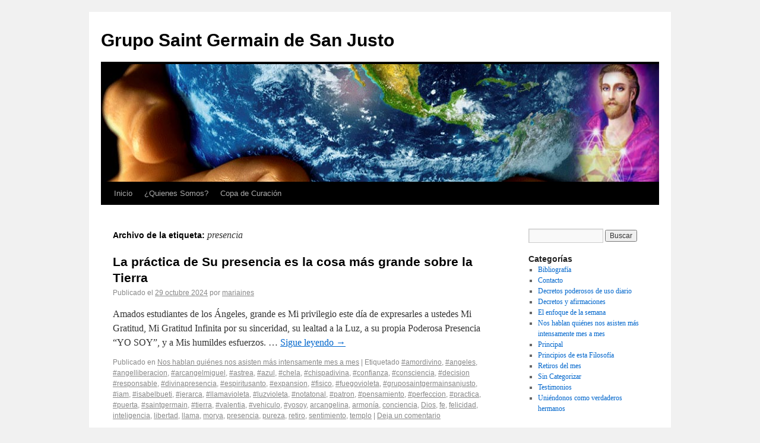

--- FILE ---
content_type: text/html; charset=UTF-8
request_url: https://www.gruposaintgermain.com/tag/presencia/
body_size: 7309
content:
<!DOCTYPE html>
<html lang="es">
<head>
<meta charset="UTF-8" />
<title>presencia | Grupo Saint Germain de San Justo</title>
<link rel="profile" href="https://gmpg.org/xfn/11" />
<link rel="stylesheet" type="text/css" media="all" href="https://www.gruposaintgermain.com/wp-content/themes/twentyten/style.css" />
<link rel="pingback" href="https://www.gruposaintgermain.com/xmlrpc.php" />
<meta name='robots' content='max-image-preview:large' />
<link rel="alternate" type="application/rss+xml" title="Grupo Saint Germain de San Justo &raquo; Feed" href="https://www.gruposaintgermain.com/feed/" />
<link rel="alternate" type="application/rss+xml" title="Grupo Saint Germain de San Justo &raquo; Feed de los comentarios" href="https://www.gruposaintgermain.com/comments/feed/" />
<link rel="alternate" type="application/rss+xml" title="Grupo Saint Germain de San Justo &raquo; Etiqueta presencia del feed" href="https://www.gruposaintgermain.com/tag/presencia/feed/" />
<script type="text/javascript">
window._wpemojiSettings = {"baseUrl":"https:\/\/s.w.org\/images\/core\/emoji\/14.0.0\/72x72\/","ext":".png","svgUrl":"https:\/\/s.w.org\/images\/core\/emoji\/14.0.0\/svg\/","svgExt":".svg","source":{"concatemoji":"https:\/\/www.gruposaintgermain.com\/wp-includes\/js\/wp-emoji-release.min.js?ver=6.2.8"}};
/*! This file is auto-generated */
!function(e,a,t){var n,r,o,i=a.createElement("canvas"),p=i.getContext&&i.getContext("2d");function s(e,t){p.clearRect(0,0,i.width,i.height),p.fillText(e,0,0);e=i.toDataURL();return p.clearRect(0,0,i.width,i.height),p.fillText(t,0,0),e===i.toDataURL()}function c(e){var t=a.createElement("script");t.src=e,t.defer=t.type="text/javascript",a.getElementsByTagName("head")[0].appendChild(t)}for(o=Array("flag","emoji"),t.supports={everything:!0,everythingExceptFlag:!0},r=0;r<o.length;r++)t.supports[o[r]]=function(e){if(p&&p.fillText)switch(p.textBaseline="top",p.font="600 32px Arial",e){case"flag":return s("\ud83c\udff3\ufe0f\u200d\u26a7\ufe0f","\ud83c\udff3\ufe0f\u200b\u26a7\ufe0f")?!1:!s("\ud83c\uddfa\ud83c\uddf3","\ud83c\uddfa\u200b\ud83c\uddf3")&&!s("\ud83c\udff4\udb40\udc67\udb40\udc62\udb40\udc65\udb40\udc6e\udb40\udc67\udb40\udc7f","\ud83c\udff4\u200b\udb40\udc67\u200b\udb40\udc62\u200b\udb40\udc65\u200b\udb40\udc6e\u200b\udb40\udc67\u200b\udb40\udc7f");case"emoji":return!s("\ud83e\udef1\ud83c\udffb\u200d\ud83e\udef2\ud83c\udfff","\ud83e\udef1\ud83c\udffb\u200b\ud83e\udef2\ud83c\udfff")}return!1}(o[r]),t.supports.everything=t.supports.everything&&t.supports[o[r]],"flag"!==o[r]&&(t.supports.everythingExceptFlag=t.supports.everythingExceptFlag&&t.supports[o[r]]);t.supports.everythingExceptFlag=t.supports.everythingExceptFlag&&!t.supports.flag,t.DOMReady=!1,t.readyCallback=function(){t.DOMReady=!0},t.supports.everything||(n=function(){t.readyCallback()},a.addEventListener?(a.addEventListener("DOMContentLoaded",n,!1),e.addEventListener("load",n,!1)):(e.attachEvent("onload",n),a.attachEvent("onreadystatechange",function(){"complete"===a.readyState&&t.readyCallback()})),(e=t.source||{}).concatemoji?c(e.concatemoji):e.wpemoji&&e.twemoji&&(c(e.twemoji),c(e.wpemoji)))}(window,document,window._wpemojiSettings);
</script>
<style type="text/css">
img.wp-smiley,
img.emoji {
	display: inline !important;
	border: none !important;
	box-shadow: none !important;
	height: 1em !important;
	width: 1em !important;
	margin: 0 0.07em !important;
	vertical-align: -0.1em !important;
	background: none !important;
	padding: 0 !important;
}
</style>
	<link rel='stylesheet' id='flagallery-css' href='https://www.gruposaintgermain.com/wp-content/plugins/flash-album-gallery/assets/flagallery.css?ver=5.6.5' type='text/css' media='all' />
<link rel='stylesheet' id='wp-block-library-css' href='https://www.gruposaintgermain.com/wp-includes/css/dist/block-library/style.min.css?ver=6.2.8' type='text/css' media='all' />
<link rel='stylesheet' id='classic-theme-styles-css' href='https://www.gruposaintgermain.com/wp-includes/css/classic-themes.min.css?ver=6.2.8' type='text/css' media='all' />
<style id='global-styles-inline-css' type='text/css'>
body{--wp--preset--color--black: #000000;--wp--preset--color--cyan-bluish-gray: #abb8c3;--wp--preset--color--white: #ffffff;--wp--preset--color--pale-pink: #f78da7;--wp--preset--color--vivid-red: #cf2e2e;--wp--preset--color--luminous-vivid-orange: #ff6900;--wp--preset--color--luminous-vivid-amber: #fcb900;--wp--preset--color--light-green-cyan: #7bdcb5;--wp--preset--color--vivid-green-cyan: #00d084;--wp--preset--color--pale-cyan-blue: #8ed1fc;--wp--preset--color--vivid-cyan-blue: #0693e3;--wp--preset--color--vivid-purple: #9b51e0;--wp--preset--gradient--vivid-cyan-blue-to-vivid-purple: linear-gradient(135deg,rgba(6,147,227,1) 0%,rgb(155,81,224) 100%);--wp--preset--gradient--light-green-cyan-to-vivid-green-cyan: linear-gradient(135deg,rgb(122,220,180) 0%,rgb(0,208,130) 100%);--wp--preset--gradient--luminous-vivid-amber-to-luminous-vivid-orange: linear-gradient(135deg,rgba(252,185,0,1) 0%,rgba(255,105,0,1) 100%);--wp--preset--gradient--luminous-vivid-orange-to-vivid-red: linear-gradient(135deg,rgba(255,105,0,1) 0%,rgb(207,46,46) 100%);--wp--preset--gradient--very-light-gray-to-cyan-bluish-gray: linear-gradient(135deg,rgb(238,238,238) 0%,rgb(169,184,195) 100%);--wp--preset--gradient--cool-to-warm-spectrum: linear-gradient(135deg,rgb(74,234,220) 0%,rgb(151,120,209) 20%,rgb(207,42,186) 40%,rgb(238,44,130) 60%,rgb(251,105,98) 80%,rgb(254,248,76) 100%);--wp--preset--gradient--blush-light-purple: linear-gradient(135deg,rgb(255,206,236) 0%,rgb(152,150,240) 100%);--wp--preset--gradient--blush-bordeaux: linear-gradient(135deg,rgb(254,205,165) 0%,rgb(254,45,45) 50%,rgb(107,0,62) 100%);--wp--preset--gradient--luminous-dusk: linear-gradient(135deg,rgb(255,203,112) 0%,rgb(199,81,192) 50%,rgb(65,88,208) 100%);--wp--preset--gradient--pale-ocean: linear-gradient(135deg,rgb(255,245,203) 0%,rgb(182,227,212) 50%,rgb(51,167,181) 100%);--wp--preset--gradient--electric-grass: linear-gradient(135deg,rgb(202,248,128) 0%,rgb(113,206,126) 100%);--wp--preset--gradient--midnight: linear-gradient(135deg,rgb(2,3,129) 0%,rgb(40,116,252) 100%);--wp--preset--duotone--dark-grayscale: url('#wp-duotone-dark-grayscale');--wp--preset--duotone--grayscale: url('#wp-duotone-grayscale');--wp--preset--duotone--purple-yellow: url('#wp-duotone-purple-yellow');--wp--preset--duotone--blue-red: url('#wp-duotone-blue-red');--wp--preset--duotone--midnight: url('#wp-duotone-midnight');--wp--preset--duotone--magenta-yellow: url('#wp-duotone-magenta-yellow');--wp--preset--duotone--purple-green: url('#wp-duotone-purple-green');--wp--preset--duotone--blue-orange: url('#wp-duotone-blue-orange');--wp--preset--font-size--small: 13px;--wp--preset--font-size--medium: 20px;--wp--preset--font-size--large: 36px;--wp--preset--font-size--x-large: 42px;--wp--preset--spacing--20: 0.44rem;--wp--preset--spacing--30: 0.67rem;--wp--preset--spacing--40: 1rem;--wp--preset--spacing--50: 1.5rem;--wp--preset--spacing--60: 2.25rem;--wp--preset--spacing--70: 3.38rem;--wp--preset--spacing--80: 5.06rem;--wp--preset--shadow--natural: 6px 6px 9px rgba(0, 0, 0, 0.2);--wp--preset--shadow--deep: 12px 12px 50px rgba(0, 0, 0, 0.4);--wp--preset--shadow--sharp: 6px 6px 0px rgba(0, 0, 0, 0.2);--wp--preset--shadow--outlined: 6px 6px 0px -3px rgba(255, 255, 255, 1), 6px 6px rgba(0, 0, 0, 1);--wp--preset--shadow--crisp: 6px 6px 0px rgba(0, 0, 0, 1);}:where(.is-layout-flex){gap: 0.5em;}body .is-layout-flow > .alignleft{float: left;margin-inline-start: 0;margin-inline-end: 2em;}body .is-layout-flow > .alignright{float: right;margin-inline-start: 2em;margin-inline-end: 0;}body .is-layout-flow > .aligncenter{margin-left: auto !important;margin-right: auto !important;}body .is-layout-constrained > .alignleft{float: left;margin-inline-start: 0;margin-inline-end: 2em;}body .is-layout-constrained > .alignright{float: right;margin-inline-start: 2em;margin-inline-end: 0;}body .is-layout-constrained > .aligncenter{margin-left: auto !important;margin-right: auto !important;}body .is-layout-constrained > :where(:not(.alignleft):not(.alignright):not(.alignfull)){max-width: var(--wp--style--global--content-size);margin-left: auto !important;margin-right: auto !important;}body .is-layout-constrained > .alignwide{max-width: var(--wp--style--global--wide-size);}body .is-layout-flex{display: flex;}body .is-layout-flex{flex-wrap: wrap;align-items: center;}body .is-layout-flex > *{margin: 0;}:where(.wp-block-columns.is-layout-flex){gap: 2em;}.has-black-color{color: var(--wp--preset--color--black) !important;}.has-cyan-bluish-gray-color{color: var(--wp--preset--color--cyan-bluish-gray) !important;}.has-white-color{color: var(--wp--preset--color--white) !important;}.has-pale-pink-color{color: var(--wp--preset--color--pale-pink) !important;}.has-vivid-red-color{color: var(--wp--preset--color--vivid-red) !important;}.has-luminous-vivid-orange-color{color: var(--wp--preset--color--luminous-vivid-orange) !important;}.has-luminous-vivid-amber-color{color: var(--wp--preset--color--luminous-vivid-amber) !important;}.has-light-green-cyan-color{color: var(--wp--preset--color--light-green-cyan) !important;}.has-vivid-green-cyan-color{color: var(--wp--preset--color--vivid-green-cyan) !important;}.has-pale-cyan-blue-color{color: var(--wp--preset--color--pale-cyan-blue) !important;}.has-vivid-cyan-blue-color{color: var(--wp--preset--color--vivid-cyan-blue) !important;}.has-vivid-purple-color{color: var(--wp--preset--color--vivid-purple) !important;}.has-black-background-color{background-color: var(--wp--preset--color--black) !important;}.has-cyan-bluish-gray-background-color{background-color: var(--wp--preset--color--cyan-bluish-gray) !important;}.has-white-background-color{background-color: var(--wp--preset--color--white) !important;}.has-pale-pink-background-color{background-color: var(--wp--preset--color--pale-pink) !important;}.has-vivid-red-background-color{background-color: var(--wp--preset--color--vivid-red) !important;}.has-luminous-vivid-orange-background-color{background-color: var(--wp--preset--color--luminous-vivid-orange) !important;}.has-luminous-vivid-amber-background-color{background-color: var(--wp--preset--color--luminous-vivid-amber) !important;}.has-light-green-cyan-background-color{background-color: var(--wp--preset--color--light-green-cyan) !important;}.has-vivid-green-cyan-background-color{background-color: var(--wp--preset--color--vivid-green-cyan) !important;}.has-pale-cyan-blue-background-color{background-color: var(--wp--preset--color--pale-cyan-blue) !important;}.has-vivid-cyan-blue-background-color{background-color: var(--wp--preset--color--vivid-cyan-blue) !important;}.has-vivid-purple-background-color{background-color: var(--wp--preset--color--vivid-purple) !important;}.has-black-border-color{border-color: var(--wp--preset--color--black) !important;}.has-cyan-bluish-gray-border-color{border-color: var(--wp--preset--color--cyan-bluish-gray) !important;}.has-white-border-color{border-color: var(--wp--preset--color--white) !important;}.has-pale-pink-border-color{border-color: var(--wp--preset--color--pale-pink) !important;}.has-vivid-red-border-color{border-color: var(--wp--preset--color--vivid-red) !important;}.has-luminous-vivid-orange-border-color{border-color: var(--wp--preset--color--luminous-vivid-orange) !important;}.has-luminous-vivid-amber-border-color{border-color: var(--wp--preset--color--luminous-vivid-amber) !important;}.has-light-green-cyan-border-color{border-color: var(--wp--preset--color--light-green-cyan) !important;}.has-vivid-green-cyan-border-color{border-color: var(--wp--preset--color--vivid-green-cyan) !important;}.has-pale-cyan-blue-border-color{border-color: var(--wp--preset--color--pale-cyan-blue) !important;}.has-vivid-cyan-blue-border-color{border-color: var(--wp--preset--color--vivid-cyan-blue) !important;}.has-vivid-purple-border-color{border-color: var(--wp--preset--color--vivid-purple) !important;}.has-vivid-cyan-blue-to-vivid-purple-gradient-background{background: var(--wp--preset--gradient--vivid-cyan-blue-to-vivid-purple) !important;}.has-light-green-cyan-to-vivid-green-cyan-gradient-background{background: var(--wp--preset--gradient--light-green-cyan-to-vivid-green-cyan) !important;}.has-luminous-vivid-amber-to-luminous-vivid-orange-gradient-background{background: var(--wp--preset--gradient--luminous-vivid-amber-to-luminous-vivid-orange) !important;}.has-luminous-vivid-orange-to-vivid-red-gradient-background{background: var(--wp--preset--gradient--luminous-vivid-orange-to-vivid-red) !important;}.has-very-light-gray-to-cyan-bluish-gray-gradient-background{background: var(--wp--preset--gradient--very-light-gray-to-cyan-bluish-gray) !important;}.has-cool-to-warm-spectrum-gradient-background{background: var(--wp--preset--gradient--cool-to-warm-spectrum) !important;}.has-blush-light-purple-gradient-background{background: var(--wp--preset--gradient--blush-light-purple) !important;}.has-blush-bordeaux-gradient-background{background: var(--wp--preset--gradient--blush-bordeaux) !important;}.has-luminous-dusk-gradient-background{background: var(--wp--preset--gradient--luminous-dusk) !important;}.has-pale-ocean-gradient-background{background: var(--wp--preset--gradient--pale-ocean) !important;}.has-electric-grass-gradient-background{background: var(--wp--preset--gradient--electric-grass) !important;}.has-midnight-gradient-background{background: var(--wp--preset--gradient--midnight) !important;}.has-small-font-size{font-size: var(--wp--preset--font-size--small) !important;}.has-medium-font-size{font-size: var(--wp--preset--font-size--medium) !important;}.has-large-font-size{font-size: var(--wp--preset--font-size--large) !important;}.has-x-large-font-size{font-size: var(--wp--preset--font-size--x-large) !important;}
.wp-block-navigation a:where(:not(.wp-element-button)){color: inherit;}
:where(.wp-block-columns.is-layout-flex){gap: 2em;}
.wp-block-pullquote{font-size: 1.5em;line-height: 1.6;}
</style>
<script type='text/javascript' src='https://www.gruposaintgermain.com/wp-includes/js/jquery/jquery.min.js?ver=3.6.4' id='jquery-core-js'></script>
<script type='text/javascript' src='https://www.gruposaintgermain.com/wp-includes/js/jquery/jquery-migrate.min.js?ver=3.4.0' id='jquery-migrate-js'></script>
<link rel="https://api.w.org/" href="https://www.gruposaintgermain.com/wp-json/" /><link rel="alternate" type="application/json" href="https://www.gruposaintgermain.com/wp-json/wp/v2/tags/51" /><link rel="EditURI" type="application/rsd+xml" title="RSD" href="https://www.gruposaintgermain.com/xmlrpc.php?rsd" />
<link rel="wlwmanifest" type="application/wlwmanifest+xml" href="https://www.gruposaintgermain.com/wp-includes/wlwmanifest.xml" />
<meta name="generator" content="WordPress 6.2.8" />

<!-- <meta name='Grand Flagallery' content='5.6.5' /> -->
</head>

<body class="archive tag tag-presencia tag-51">
<div id="wrapper" class="hfeed">
	<div id="header">
		<div id="masthead">
			<div id="branding" role="banner">
								<div id="site-title">
					<span>
						<a href="https://www.gruposaintgermain.com/" title="Grupo Saint Germain de San Justo" rel="home">Grupo Saint Germain de San Justo</a>
					</span>
				</div>
				<div id="site-description"></div>

										<img src="https://www.gruposaintgermain.com/wp-content/themes/twentyten/images/headers/path.jpg" width="940" height="198" alt="" />
								</div><!-- #branding -->

			<div id="access" role="navigation">
			  				<div class="skip-link screen-reader-text"><a href="#content" title="Saltar al contenido">Saltar al contenido</a></div>
								<div class="menu"><ul>
<li ><a href="https://www.gruposaintgermain.com/">Inicio</a></li><li class="page_item page-item-3165"><a href="https://www.gruposaintgermain.com/quienes-somos/">¿Quienes Somos?</a></li>
<li class="page_item page-item-1484"><a href="https://www.gruposaintgermain.com/copa-de-curacion/">Copa de Curación</a></li>
</ul></div>
			</div><!-- #access -->
		</div><!-- #masthead -->
	</div><!-- #header -->

	<div id="main">

		<div id="container">
			<div id="content" role="main">

				<h1 class="page-title">Archivo de la etiqueta: <span>presencia</span></h1>


	<div id="nav-above" class="navigation">
		<div class="nav-previous"><a href="https://www.gruposaintgermain.com/tag/presencia/page/2/" ><span class="meta-nav">&larr;</span> Entradas más antiguas</a></div>
		<div class="nav-next"></div>
	</div><!-- #nav-above -->




			<div id="post-9210" class="post-9210 post type-post status-publish format-standard hentry category-nos-hablan-quienes-nos-asisten-mas-intensamente-mes-a-mes tag-amordivino tag-angeles tag-angelliberacion tag-arcangelmiguel tag-astrea tag-azul tag-chela tag-chispadivina tag-confianza tag-consciencia tag-decision-responsable tag-divinapresencia tag-espiritusanto tag-expansion tag-fisico tag-fuegovioleta tag-gruposaintgermainsanjusto tag-iam tag-isabelbueti tag-jerarca tag-llamavioleta tag-luzvioleta tag-notatonal tag-patron tag-pensamiento tag-perfeccion tag-practica tag-puerta tag-saintgermain tag-tierra tag-valentia tag-vehiculo tag-yosoy tag-arcangelina tag-armonia tag-conciencia tag-dios tag-fe tag-felicidad tag-inteligencia tag-libertad tag-llama tag-morya tag-presencia tag-pureza tag-retiro tag-sentimiento tag-templo">
			<h2 class="entry-title"><a href="https://www.gruposaintgermain.com/2024/10/29/la-practica-de-su-presencia-es-la-cosa-mas-grande-sobre-la-tierra/" title="Enlace permanente a La práctica de Su presencia es la cosa más grande sobre la Tierra" rel="bookmark">La práctica de Su presencia es la cosa más grande sobre la Tierra</a></h2>

			<div class="entry-meta">
				<span class="meta-prep meta-prep-author">Publicado el</span> <a href="https://www.gruposaintgermain.com/2024/10/29/la-practica-de-su-presencia-es-la-cosa-mas-grande-sobre-la-tierra/" title="1:15 pm" rel="bookmark"><span class="entry-date">29 octubre 2024</span></a> <span class="meta-sep">por</span> <span class="author vcard"><a class="url fn n" href="https://www.gruposaintgermain.com/author/mariaines/" title="Ver todas las entradas de mariaines">mariaines</a></span>			</div><!-- .entry-meta -->

				<div class="entry-summary">
				<p>Amados estudiantes de los Ángeles, grande es Mi privilegio este día de expresarles a ustedes Mi Gratitud, Mi Gratitud Infinita por su sinceridad, su lealtad a la Luz, a su propia Poderosa Presencia “YO SOY”, y a Mis humildes esfuerzos. &hellip; <a href="https://www.gruposaintgermain.com/2024/10/29/la-practica-de-su-presencia-es-la-cosa-mas-grande-sobre-la-tierra/">Sigue leyendo <span class="meta-nav">&rarr;</span></a></p>
			</div><!-- .entry-summary -->
	
			<div class="entry-utility">
									<span class="cat-links">
						<span class="entry-utility-prep entry-utility-prep-cat-links">Publicado en</span> <a href="https://www.gruposaintgermain.com/category/nos-hablan-quienes-nos-asisten-mas-intensamente-mes-a-mes/" rel="category tag">Nos hablan quiénes nos asisten más intensamente mes a mes</a>					</span>
					<span class="meta-sep">|</span>
													<span class="tag-links">
						<span class="entry-utility-prep entry-utility-prep-tag-links">Etiquetado</span> <a href="https://www.gruposaintgermain.com/tag/amordivino/" rel="tag">#amordivino</a>, <a href="https://www.gruposaintgermain.com/tag/angeles/" rel="tag">#angeles</a>, <a href="https://www.gruposaintgermain.com/tag/angelliberacion/" rel="tag">#angelliberacion</a>, <a href="https://www.gruposaintgermain.com/tag/arcangelmiguel/" rel="tag">#arcangelmiguel</a>, <a href="https://www.gruposaintgermain.com/tag/astrea/" rel="tag">#astrea</a>, <a href="https://www.gruposaintgermain.com/tag/azul/" rel="tag">#azul</a>, <a href="https://www.gruposaintgermain.com/tag/chela/" rel="tag">#chela</a>, <a href="https://www.gruposaintgermain.com/tag/chispadivina/" rel="tag">#chispadivina</a>, <a href="https://www.gruposaintgermain.com/tag/confianza/" rel="tag">#confianza</a>, <a href="https://www.gruposaintgermain.com/tag/consciencia/" rel="tag">#consciencia</a>, <a href="https://www.gruposaintgermain.com/tag/decision-responsable/" rel="tag">#decision #responsable</a>, <a href="https://www.gruposaintgermain.com/tag/divinapresencia/" rel="tag">#divinapresencia</a>, <a href="https://www.gruposaintgermain.com/tag/espiritusanto/" rel="tag">#espiritusanto</a>, <a href="https://www.gruposaintgermain.com/tag/expansion/" rel="tag">#expansion</a>, <a href="https://www.gruposaintgermain.com/tag/fisico/" rel="tag">#fisico</a>, <a href="https://www.gruposaintgermain.com/tag/fuegovioleta/" rel="tag">#fuegovioleta</a>, <a href="https://www.gruposaintgermain.com/tag/gruposaintgermainsanjusto/" rel="tag">#gruposaintgermainsanjusto</a>, <a href="https://www.gruposaintgermain.com/tag/iam/" rel="tag">#iam</a>, <a href="https://www.gruposaintgermain.com/tag/isabelbueti/" rel="tag">#isabelbueti</a>, <a href="https://www.gruposaintgermain.com/tag/jerarca/" rel="tag">#jerarca</a>, <a href="https://www.gruposaintgermain.com/tag/llamavioleta/" rel="tag">#llamavioleta</a>, <a href="https://www.gruposaintgermain.com/tag/luzvioleta/" rel="tag">#luzvioleta</a>, <a href="https://www.gruposaintgermain.com/tag/notatonal/" rel="tag">#notatonal</a>, <a href="https://www.gruposaintgermain.com/tag/patron/" rel="tag">#patron</a>, <a href="https://www.gruposaintgermain.com/tag/pensamiento/" rel="tag">#pensamiento</a>, <a href="https://www.gruposaintgermain.com/tag/perfeccion/" rel="tag">#perfeccion</a>, <a href="https://www.gruposaintgermain.com/tag/practica/" rel="tag">#practica</a>, <a href="https://www.gruposaintgermain.com/tag/puerta/" rel="tag">#puerta</a>, <a href="https://www.gruposaintgermain.com/tag/saintgermain/" rel="tag">#saintgermain</a>, <a href="https://www.gruposaintgermain.com/tag/tierra/" rel="tag">#tierra</a>, <a href="https://www.gruposaintgermain.com/tag/valentia/" rel="tag">#valentia</a>, <a href="https://www.gruposaintgermain.com/tag/vehiculo/" rel="tag">#vehiculo</a>, <a href="https://www.gruposaintgermain.com/tag/yosoy/" rel="tag">#yosoy</a>, <a href="https://www.gruposaintgermain.com/tag/arcangelina/" rel="tag">arcangelina</a>, <a href="https://www.gruposaintgermain.com/tag/armonia/" rel="tag">armonía</a>, <a href="https://www.gruposaintgermain.com/tag/conciencia/" rel="tag">conciencia</a>, <a href="https://www.gruposaintgermain.com/tag/dios/" rel="tag">Dios</a>, <a href="https://www.gruposaintgermain.com/tag/fe/" rel="tag">fe</a>, <a href="https://www.gruposaintgermain.com/tag/felicidad/" rel="tag">felicidad</a>, <a href="https://www.gruposaintgermain.com/tag/inteligencia/" rel="tag">inteligencia</a>, <a href="https://www.gruposaintgermain.com/tag/libertad/" rel="tag">libertad</a>, <a href="https://www.gruposaintgermain.com/tag/llama/" rel="tag">llama</a>, <a href="https://www.gruposaintgermain.com/tag/morya/" rel="tag">morya</a>, <a href="https://www.gruposaintgermain.com/tag/presencia/" rel="tag">presencia</a>, <a href="https://www.gruposaintgermain.com/tag/pureza/" rel="tag">pureza</a>, <a href="https://www.gruposaintgermain.com/tag/retiro/" rel="tag">retiro</a>, <a href="https://www.gruposaintgermain.com/tag/sentimiento/" rel="tag">sentimiento</a>, <a href="https://www.gruposaintgermain.com/tag/templo/" rel="tag">templo</a>					</span>
					<span class="meta-sep">|</span>
								<span class="comments-link"><a href="https://www.gruposaintgermain.com/2024/10/29/la-practica-de-su-presencia-es-la-cosa-mas-grande-sobre-la-tierra/#respond">Deja un comentario</a></span>
							</div><!-- .entry-utility -->
		</div><!-- #post-## -->

		
	


			<div id="post-4511" class="post-4511 post type-post status-publish format-standard hentry category-decretos-poderosos-de-uso-diario tag-amada tag-presencia tag-yo-soy">
			<h2 class="entry-title"><a href="https://www.gruposaintgermain.com/2013/08/31/en-manos-de-la-presencia-yo-soy/" title="Enlace permanente a En manos de la Presencia «Yo Soy»" rel="bookmark">En manos de la Presencia «Yo Soy»</a></h2>

			<div class="entry-meta">
				<span class="meta-prep meta-prep-author">Publicado el</span> <a href="https://www.gruposaintgermain.com/2013/08/31/en-manos-de-la-presencia-yo-soy/" title="11:56 am" rel="bookmark"><span class="entry-date">31 agosto 2013</span></a> <span class="meta-sep">por</span> <span class="author vcard"><a class="url fn n" href="https://www.gruposaintgermain.com/author/mariaines/" title="Ver todas las entradas de mariaines">mariaines</a></span>			</div><!-- .entry-meta -->

				<div class="entry-summary">
				<p>Una vez que lleguen a la plena realización de la necesidad de colocar a cada persona, lugar y condición en las Manos de la Poderosa Presencia “YO SOY”, Esta les libera a ellos y ustedes a ambos. Diré que Esta &hellip; <a href="https://www.gruposaintgermain.com/2013/08/31/en-manos-de-la-presencia-yo-soy/">Sigue leyendo <span class="meta-nav">&rarr;</span></a></p>
			</div><!-- .entry-summary -->
	
			<div class="entry-utility">
									<span class="cat-links">
						<span class="entry-utility-prep entry-utility-prep-cat-links">Publicado en</span> <a href="https://www.gruposaintgermain.com/category/decretos-poderosos-de-uso-diario/" rel="category tag">Decretos poderosos de uso diario</a>					</span>
					<span class="meta-sep">|</span>
													<span class="tag-links">
						<span class="entry-utility-prep entry-utility-prep-tag-links">Etiquetado</span> <a href="https://www.gruposaintgermain.com/tag/amada/" rel="tag">amada</a>, <a href="https://www.gruposaintgermain.com/tag/presencia/" rel="tag">presencia</a>, <a href="https://www.gruposaintgermain.com/tag/yo-soy/" rel="tag">yo soy</a>					</span>
					<span class="meta-sep">|</span>
								<span class="comments-link"><a href="https://www.gruposaintgermain.com/2013/08/31/en-manos-de-la-presencia-yo-soy/#respond">Deja un comentario</a></span>
							</div><!-- .entry-utility -->
		</div><!-- #post-## -->

		
	


			<div id="post-4450" class="post-4450 post type-post status-publish format-standard hentry category-principal tag-conexion-divina tag-presencia tag-yo-soy">
			<h2 class="entry-title"><a href="https://www.gruposaintgermain.com/2013/08/19/conexion-con-mi-divina-presencia/" title="Enlace permanente a Conexión con mi Divina Presencia" rel="bookmark">Conexión con mi Divina Presencia</a></h2>

			<div class="entry-meta">
				<span class="meta-prep meta-prep-author">Publicado el</span> <a href="https://www.gruposaintgermain.com/2013/08/19/conexion-con-mi-divina-presencia/" title="2:40 pm" rel="bookmark"><span class="entry-date">19 agosto 2013</span></a> <span class="meta-sep">por</span> <span class="author vcard"><a class="url fn n" href="https://www.gruposaintgermain.com/author/mariaines/" title="Ver todas las entradas de mariaines">mariaines</a></span>			</div><!-- .entry-meta -->

				<div class="entry-summary">
				<p>http://youtu.be/zbDLui04hIE</p>
			</div><!-- .entry-summary -->
	
			<div class="entry-utility">
									<span class="cat-links">
						<span class="entry-utility-prep entry-utility-prep-cat-links">Publicado en</span> <a href="https://www.gruposaintgermain.com/category/principal/" rel="category tag">Principal</a>					</span>
					<span class="meta-sep">|</span>
													<span class="tag-links">
						<span class="entry-utility-prep entry-utility-prep-tag-links">Etiquetado</span> <a href="https://www.gruposaintgermain.com/tag/conexion-divina/" rel="tag">conexión. divina</a>, <a href="https://www.gruposaintgermain.com/tag/presencia/" rel="tag">presencia</a>, <a href="https://www.gruposaintgermain.com/tag/yo-soy/" rel="tag">yo soy</a>					</span>
					<span class="meta-sep">|</span>
								<span class="comments-link"><a href="https://www.gruposaintgermain.com/2013/08/19/conexion-con-mi-divina-presencia/#comments">1 comentario</a></span>
							</div><!-- .entry-utility -->
		</div><!-- #post-## -->

		
	


			<div id="post-4387" class="post-4387 post type-post status-publish format-standard hentry category-nos-hablan-quienes-nos-asisten-mas-intensamente-mes-a-mes tag-actuar tag-partes tag-presencia tag-yo-soy">
			<h2 class="entry-title"><a href="https://www.gruposaintgermain.com/2013/07/26/yo-soy-la-gran-presencia-divina-actuando-en-todas-partes/" title="Enlace permanente a “YO SOY” la Gran Presencia  Divina actuando en todas partes" rel="bookmark">“YO SOY” la Gran Presencia  Divina actuando en todas partes</a></h2>

			<div class="entry-meta">
				<span class="meta-prep meta-prep-author">Publicado el</span> <a href="https://www.gruposaintgermain.com/2013/07/26/yo-soy-la-gran-presencia-divina-actuando-en-todas-partes/" title="11:42 pm" rel="bookmark"><span class="entry-date">26 julio 2013</span></a> <span class="meta-sep">por</span> <span class="author vcard"><a class="url fn n" href="https://www.gruposaintgermain.com/author/mariaines/" title="Ver todas las entradas de mariaines">mariaines</a></span>			</div><!-- .entry-meta -->

				<div class="entry-summary">
				<p>&#8230;¿ALGUNA VEZ PENSARON QUE NO SON COSAS EXTERNAS LAS QUE LES IRRITA Y PERTURBA? SON JUSTAMENTE SUS SENTIMIENTOS. LO HUMANO LE GUSTA ESCOGER UNA COSA U OTRA COMO UNA EXCUSA PARA LA IRRITACIÓN Y ALTERACIÓN. ES JUSTAMENTE UNA EXCUSA, PERO &hellip; <a href="https://www.gruposaintgermain.com/2013/07/26/yo-soy-la-gran-presencia-divina-actuando-en-todas-partes/">Sigue leyendo <span class="meta-nav">&rarr;</span></a></p>
			</div><!-- .entry-summary -->
	
			<div class="entry-utility">
									<span class="cat-links">
						<span class="entry-utility-prep entry-utility-prep-cat-links">Publicado en</span> <a href="https://www.gruposaintgermain.com/category/nos-hablan-quienes-nos-asisten-mas-intensamente-mes-a-mes/" rel="category tag">Nos hablan quiénes nos asisten más intensamente mes a mes</a>					</span>
					<span class="meta-sep">|</span>
													<span class="tag-links">
						<span class="entry-utility-prep entry-utility-prep-tag-links">Etiquetado</span> <a href="https://www.gruposaintgermain.com/tag/actuar/" rel="tag">actuar</a>, <a href="https://www.gruposaintgermain.com/tag/partes/" rel="tag">partes</a>, <a href="https://www.gruposaintgermain.com/tag/presencia/" rel="tag">presencia</a>, <a href="https://www.gruposaintgermain.com/tag/yo-soy/" rel="tag">yo soy</a>					</span>
					<span class="meta-sep">|</span>
								<span class="comments-link"><a href="https://www.gruposaintgermain.com/2013/07/26/yo-soy-la-gran-presencia-divina-actuando-en-todas-partes/#respond">Deja un comentario</a></span>
							</div><!-- .entry-utility -->
		</div><!-- #post-## -->

		
	


			<div id="post-4376" class="post-4376 post type-post status-publish format-standard hentry category-nos-hablan-quienes-nos-asisten-mas-intensamente-mes-a-mes tag-poder tag-presencia">
			<h2 class="entry-title"><a href="https://www.gruposaintgermain.com/2013/07/26/el-poder-de-la-presencia/" title="Enlace permanente a El Poder de la Presencia" rel="bookmark">El Poder de la Presencia</a></h2>

			<div class="entry-meta">
				<span class="meta-prep meta-prep-author">Publicado el</span> <a href="https://www.gruposaintgermain.com/2013/07/26/el-poder-de-la-presencia/" title="10:14 pm" rel="bookmark"><span class="entry-date">26 julio 2013</span></a> <span class="meta-sep">por</span> <span class="author vcard"><a class="url fn n" href="https://www.gruposaintgermain.com/author/mariaines/" title="Ver todas las entradas de mariaines">mariaines</a></span>			</div><!-- .entry-meta -->

				<div class="entry-summary">
				<p>&#8230;Esta noche, quiero que sepan que nunca ustedes han tenido tan gran privilegio. Muchos de ustedes han tenido la evidencia, de hecho miles y miles de estudiantes han tenido tal maravillosa evidencia del Poder de la Presencia actuando en su &hellip; <a href="https://www.gruposaintgermain.com/2013/07/26/el-poder-de-la-presencia/">Sigue leyendo <span class="meta-nav">&rarr;</span></a></p>
			</div><!-- .entry-summary -->
	
			<div class="entry-utility">
									<span class="cat-links">
						<span class="entry-utility-prep entry-utility-prep-cat-links">Publicado en</span> <a href="https://www.gruposaintgermain.com/category/nos-hablan-quienes-nos-asisten-mas-intensamente-mes-a-mes/" rel="category tag">Nos hablan quiénes nos asisten más intensamente mes a mes</a>					</span>
					<span class="meta-sep">|</span>
													<span class="tag-links">
						<span class="entry-utility-prep entry-utility-prep-tag-links">Etiquetado</span> <a href="https://www.gruposaintgermain.com/tag/poder/" rel="tag">poder</a>, <a href="https://www.gruposaintgermain.com/tag/presencia/" rel="tag">presencia</a>					</span>
					<span class="meta-sep">|</span>
								<span class="comments-link"><a href="https://www.gruposaintgermain.com/2013/07/26/el-poder-de-la-presencia/#respond">Deja un comentario</a></span>
							</div><!-- .entry-utility -->
		</div><!-- #post-## -->

		
	

				<div id="nav-below" class="navigation">
					<div class="nav-previous"><a href="https://www.gruposaintgermain.com/tag/presencia/page/2/" ><span class="meta-nav">&larr;</span> Entradas más antiguas</a></div>
					<div class="nav-next"></div>
				</div><!-- #nav-below -->
			</div><!-- #content -->
		</div><!-- #container -->


		<div id="primary" class="widget-area" role="complementary">
			<ul class="xoxo">

<li id="search-4" class="widget-container widget_search"><form role="search" method="get" id="searchform" class="searchform" action="https://www.gruposaintgermain.com/">
				<div>
					<label class="screen-reader-text" for="s">Buscar:</label>
					<input type="text" value="" name="s" id="s" />
					<input type="submit" id="searchsubmit" value="Buscar" />
				</div>
			</form></li><li id="categories-4" class="widget-container widget_categories"><h3 class="widget-title">Categorías</h3>
			<ul>
					<li class="cat-item cat-item-8"><a href="https://www.gruposaintgermain.com/category/bibliografia/">Bibliografía</a>
</li>
	<li class="cat-item cat-item-22"><a href="https://www.gruposaintgermain.com/category/contacto/">Contacto</a>
</li>
	<li class="cat-item cat-item-29"><a href="https://www.gruposaintgermain.com/category/decretos-poderosos-de-uso-diario/">Decretos poderosos de uso diario</a>
</li>
	<li class="cat-item cat-item-28"><a href="https://www.gruposaintgermain.com/category/decretos-y-afirmaciones/">Decretos y afirmaciones</a>
</li>
	<li class="cat-item cat-item-27"><a href="https://www.gruposaintgermain.com/category/el-enfoque-de-la-semana/">El enfoque de la semana</a>
</li>
	<li class="cat-item cat-item-20"><a href="https://www.gruposaintgermain.com/category/nos-hablan-quienes-nos-asisten-mas-intensamente-mes-a-mes/">Nos hablan quiénes nos asisten más intensamente mes a mes</a>
</li>
	<li class="cat-item cat-item-26"><a href="https://www.gruposaintgermain.com/category/principal/">Principal</a>
</li>
	<li class="cat-item cat-item-30"><a href="https://www.gruposaintgermain.com/category/principios-de-esta-filosofia/">Principios de esta Filosofía</a>
</li>
	<li class="cat-item cat-item-23"><a href="https://www.gruposaintgermain.com/category/retiros-del-mes/">Retiros del mes</a>
</li>
	<li class="cat-item cat-item-3"><a href="https://www.gruposaintgermain.com/category/sin-categorizar/">Sin Categorizar</a>
</li>
	<li class="cat-item cat-item-24"><a href="https://www.gruposaintgermain.com/category/testimonios/">Testimonios</a>
</li>
	<li class="cat-item cat-item-7"><a href="https://www.gruposaintgermain.com/category/uniendonos-como-verdaderos-hermanos/">Uniéndonos como verdaderos hermanos</a>
</li>
			</ul>

			</li>			</ul>
		</div><!-- #primary .widget-area -->

	</div><!-- #main -->

	<div id="footer" role="contentinfo">
		<div id="colophon">



			<div id="site-info">
				<a href="https://www.gruposaintgermain.com/" title="Grupo Saint Germain de San Justo" rel="home">
					Grupo Saint Germain de San Justo				</a>
			</div><!-- #site-info -->

			<div id="site-generator">
								<a href="http://es.wordpress.org/" title="Plataforma semántica de publicación personal" rel="generator">Funciona con  WordPress.</a>
			</div><!-- #site-generator -->

		</div><!-- #colophon -->
	</div><!-- #footer -->

</div><!-- #wrapper -->

<script type='text/javascript' id='flagscript-js-extra'>
/* <![CDATA[ */
var FlaGallery = {"ajaxurl":"https:\/\/www.gruposaintgermain.com\/wp-admin\/admin-ajax.php","nonce":"a56c2c379f","license":"","pack":""};
/* ]]> */
</script>
<script type='text/javascript' src='https://www.gruposaintgermain.com/wp-content/plugins/flash-album-gallery/assets/script.js?ver=5.6.5' id='flagscript-js'></script>
<script defer src="https://static.cloudflareinsights.com/beacon.min.js/vcd15cbe7772f49c399c6a5babf22c1241717689176015" integrity="sha512-ZpsOmlRQV6y907TI0dKBHq9Md29nnaEIPlkf84rnaERnq6zvWvPUqr2ft8M1aS28oN72PdrCzSjY4U6VaAw1EQ==" data-cf-beacon='{"version":"2024.11.0","token":"d3eb27a044474777bad8b30731a67b52","r":1,"server_timing":{"name":{"cfCacheStatus":true,"cfEdge":true,"cfExtPri":true,"cfL4":true,"cfOrigin":true,"cfSpeedBrain":true},"location_startswith":null}}' crossorigin="anonymous"></script>
</body>
</html>
